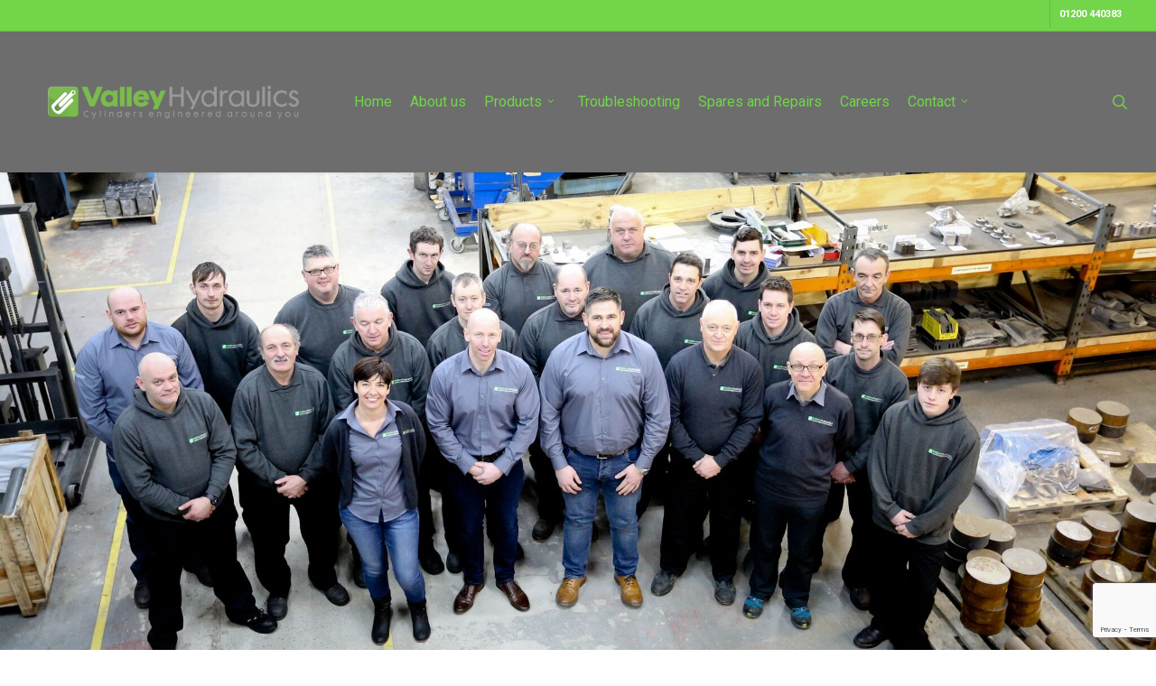

--- FILE ---
content_type: text/html; charset=utf-8
request_url: https://www.google.com/recaptcha/api2/anchor?ar=1&k=6LefqOIjAAAAACGp6FNvaGtKoxIUM2MLd2n4trbg&co=aHR0cHM6Ly92YWxsZXloeWRyYXVsaWNzLmNvLnVrOjQ0Mw..&hl=en&v=9TiwnJFHeuIw_s0wSd3fiKfN&size=invisible&anchor-ms=20000&execute-ms=30000&cb=7pyybvhw7szd
body_size: 48050
content:
<!DOCTYPE HTML><html dir="ltr" lang="en"><head><meta http-equiv="Content-Type" content="text/html; charset=UTF-8">
<meta http-equiv="X-UA-Compatible" content="IE=edge">
<title>reCAPTCHA</title>
<style type="text/css">
/* cyrillic-ext */
@font-face {
  font-family: 'Roboto';
  font-style: normal;
  font-weight: 400;
  font-stretch: 100%;
  src: url(//fonts.gstatic.com/s/roboto/v48/KFO7CnqEu92Fr1ME7kSn66aGLdTylUAMa3GUBHMdazTgWw.woff2) format('woff2');
  unicode-range: U+0460-052F, U+1C80-1C8A, U+20B4, U+2DE0-2DFF, U+A640-A69F, U+FE2E-FE2F;
}
/* cyrillic */
@font-face {
  font-family: 'Roboto';
  font-style: normal;
  font-weight: 400;
  font-stretch: 100%;
  src: url(//fonts.gstatic.com/s/roboto/v48/KFO7CnqEu92Fr1ME7kSn66aGLdTylUAMa3iUBHMdazTgWw.woff2) format('woff2');
  unicode-range: U+0301, U+0400-045F, U+0490-0491, U+04B0-04B1, U+2116;
}
/* greek-ext */
@font-face {
  font-family: 'Roboto';
  font-style: normal;
  font-weight: 400;
  font-stretch: 100%;
  src: url(//fonts.gstatic.com/s/roboto/v48/KFO7CnqEu92Fr1ME7kSn66aGLdTylUAMa3CUBHMdazTgWw.woff2) format('woff2');
  unicode-range: U+1F00-1FFF;
}
/* greek */
@font-face {
  font-family: 'Roboto';
  font-style: normal;
  font-weight: 400;
  font-stretch: 100%;
  src: url(//fonts.gstatic.com/s/roboto/v48/KFO7CnqEu92Fr1ME7kSn66aGLdTylUAMa3-UBHMdazTgWw.woff2) format('woff2');
  unicode-range: U+0370-0377, U+037A-037F, U+0384-038A, U+038C, U+038E-03A1, U+03A3-03FF;
}
/* math */
@font-face {
  font-family: 'Roboto';
  font-style: normal;
  font-weight: 400;
  font-stretch: 100%;
  src: url(//fonts.gstatic.com/s/roboto/v48/KFO7CnqEu92Fr1ME7kSn66aGLdTylUAMawCUBHMdazTgWw.woff2) format('woff2');
  unicode-range: U+0302-0303, U+0305, U+0307-0308, U+0310, U+0312, U+0315, U+031A, U+0326-0327, U+032C, U+032F-0330, U+0332-0333, U+0338, U+033A, U+0346, U+034D, U+0391-03A1, U+03A3-03A9, U+03B1-03C9, U+03D1, U+03D5-03D6, U+03F0-03F1, U+03F4-03F5, U+2016-2017, U+2034-2038, U+203C, U+2040, U+2043, U+2047, U+2050, U+2057, U+205F, U+2070-2071, U+2074-208E, U+2090-209C, U+20D0-20DC, U+20E1, U+20E5-20EF, U+2100-2112, U+2114-2115, U+2117-2121, U+2123-214F, U+2190, U+2192, U+2194-21AE, U+21B0-21E5, U+21F1-21F2, U+21F4-2211, U+2213-2214, U+2216-22FF, U+2308-230B, U+2310, U+2319, U+231C-2321, U+2336-237A, U+237C, U+2395, U+239B-23B7, U+23D0, U+23DC-23E1, U+2474-2475, U+25AF, U+25B3, U+25B7, U+25BD, U+25C1, U+25CA, U+25CC, U+25FB, U+266D-266F, U+27C0-27FF, U+2900-2AFF, U+2B0E-2B11, U+2B30-2B4C, U+2BFE, U+3030, U+FF5B, U+FF5D, U+1D400-1D7FF, U+1EE00-1EEFF;
}
/* symbols */
@font-face {
  font-family: 'Roboto';
  font-style: normal;
  font-weight: 400;
  font-stretch: 100%;
  src: url(//fonts.gstatic.com/s/roboto/v48/KFO7CnqEu92Fr1ME7kSn66aGLdTylUAMaxKUBHMdazTgWw.woff2) format('woff2');
  unicode-range: U+0001-000C, U+000E-001F, U+007F-009F, U+20DD-20E0, U+20E2-20E4, U+2150-218F, U+2190, U+2192, U+2194-2199, U+21AF, U+21E6-21F0, U+21F3, U+2218-2219, U+2299, U+22C4-22C6, U+2300-243F, U+2440-244A, U+2460-24FF, U+25A0-27BF, U+2800-28FF, U+2921-2922, U+2981, U+29BF, U+29EB, U+2B00-2BFF, U+4DC0-4DFF, U+FFF9-FFFB, U+10140-1018E, U+10190-1019C, U+101A0, U+101D0-101FD, U+102E0-102FB, U+10E60-10E7E, U+1D2C0-1D2D3, U+1D2E0-1D37F, U+1F000-1F0FF, U+1F100-1F1AD, U+1F1E6-1F1FF, U+1F30D-1F30F, U+1F315, U+1F31C, U+1F31E, U+1F320-1F32C, U+1F336, U+1F378, U+1F37D, U+1F382, U+1F393-1F39F, U+1F3A7-1F3A8, U+1F3AC-1F3AF, U+1F3C2, U+1F3C4-1F3C6, U+1F3CA-1F3CE, U+1F3D4-1F3E0, U+1F3ED, U+1F3F1-1F3F3, U+1F3F5-1F3F7, U+1F408, U+1F415, U+1F41F, U+1F426, U+1F43F, U+1F441-1F442, U+1F444, U+1F446-1F449, U+1F44C-1F44E, U+1F453, U+1F46A, U+1F47D, U+1F4A3, U+1F4B0, U+1F4B3, U+1F4B9, U+1F4BB, U+1F4BF, U+1F4C8-1F4CB, U+1F4D6, U+1F4DA, U+1F4DF, U+1F4E3-1F4E6, U+1F4EA-1F4ED, U+1F4F7, U+1F4F9-1F4FB, U+1F4FD-1F4FE, U+1F503, U+1F507-1F50B, U+1F50D, U+1F512-1F513, U+1F53E-1F54A, U+1F54F-1F5FA, U+1F610, U+1F650-1F67F, U+1F687, U+1F68D, U+1F691, U+1F694, U+1F698, U+1F6AD, U+1F6B2, U+1F6B9-1F6BA, U+1F6BC, U+1F6C6-1F6CF, U+1F6D3-1F6D7, U+1F6E0-1F6EA, U+1F6F0-1F6F3, U+1F6F7-1F6FC, U+1F700-1F7FF, U+1F800-1F80B, U+1F810-1F847, U+1F850-1F859, U+1F860-1F887, U+1F890-1F8AD, U+1F8B0-1F8BB, U+1F8C0-1F8C1, U+1F900-1F90B, U+1F93B, U+1F946, U+1F984, U+1F996, U+1F9E9, U+1FA00-1FA6F, U+1FA70-1FA7C, U+1FA80-1FA89, U+1FA8F-1FAC6, U+1FACE-1FADC, U+1FADF-1FAE9, U+1FAF0-1FAF8, U+1FB00-1FBFF;
}
/* vietnamese */
@font-face {
  font-family: 'Roboto';
  font-style: normal;
  font-weight: 400;
  font-stretch: 100%;
  src: url(//fonts.gstatic.com/s/roboto/v48/KFO7CnqEu92Fr1ME7kSn66aGLdTylUAMa3OUBHMdazTgWw.woff2) format('woff2');
  unicode-range: U+0102-0103, U+0110-0111, U+0128-0129, U+0168-0169, U+01A0-01A1, U+01AF-01B0, U+0300-0301, U+0303-0304, U+0308-0309, U+0323, U+0329, U+1EA0-1EF9, U+20AB;
}
/* latin-ext */
@font-face {
  font-family: 'Roboto';
  font-style: normal;
  font-weight: 400;
  font-stretch: 100%;
  src: url(//fonts.gstatic.com/s/roboto/v48/KFO7CnqEu92Fr1ME7kSn66aGLdTylUAMa3KUBHMdazTgWw.woff2) format('woff2');
  unicode-range: U+0100-02BA, U+02BD-02C5, U+02C7-02CC, U+02CE-02D7, U+02DD-02FF, U+0304, U+0308, U+0329, U+1D00-1DBF, U+1E00-1E9F, U+1EF2-1EFF, U+2020, U+20A0-20AB, U+20AD-20C0, U+2113, U+2C60-2C7F, U+A720-A7FF;
}
/* latin */
@font-face {
  font-family: 'Roboto';
  font-style: normal;
  font-weight: 400;
  font-stretch: 100%;
  src: url(//fonts.gstatic.com/s/roboto/v48/KFO7CnqEu92Fr1ME7kSn66aGLdTylUAMa3yUBHMdazQ.woff2) format('woff2');
  unicode-range: U+0000-00FF, U+0131, U+0152-0153, U+02BB-02BC, U+02C6, U+02DA, U+02DC, U+0304, U+0308, U+0329, U+2000-206F, U+20AC, U+2122, U+2191, U+2193, U+2212, U+2215, U+FEFF, U+FFFD;
}
/* cyrillic-ext */
@font-face {
  font-family: 'Roboto';
  font-style: normal;
  font-weight: 500;
  font-stretch: 100%;
  src: url(//fonts.gstatic.com/s/roboto/v48/KFO7CnqEu92Fr1ME7kSn66aGLdTylUAMa3GUBHMdazTgWw.woff2) format('woff2');
  unicode-range: U+0460-052F, U+1C80-1C8A, U+20B4, U+2DE0-2DFF, U+A640-A69F, U+FE2E-FE2F;
}
/* cyrillic */
@font-face {
  font-family: 'Roboto';
  font-style: normal;
  font-weight: 500;
  font-stretch: 100%;
  src: url(//fonts.gstatic.com/s/roboto/v48/KFO7CnqEu92Fr1ME7kSn66aGLdTylUAMa3iUBHMdazTgWw.woff2) format('woff2');
  unicode-range: U+0301, U+0400-045F, U+0490-0491, U+04B0-04B1, U+2116;
}
/* greek-ext */
@font-face {
  font-family: 'Roboto';
  font-style: normal;
  font-weight: 500;
  font-stretch: 100%;
  src: url(//fonts.gstatic.com/s/roboto/v48/KFO7CnqEu92Fr1ME7kSn66aGLdTylUAMa3CUBHMdazTgWw.woff2) format('woff2');
  unicode-range: U+1F00-1FFF;
}
/* greek */
@font-face {
  font-family: 'Roboto';
  font-style: normal;
  font-weight: 500;
  font-stretch: 100%;
  src: url(//fonts.gstatic.com/s/roboto/v48/KFO7CnqEu92Fr1ME7kSn66aGLdTylUAMa3-UBHMdazTgWw.woff2) format('woff2');
  unicode-range: U+0370-0377, U+037A-037F, U+0384-038A, U+038C, U+038E-03A1, U+03A3-03FF;
}
/* math */
@font-face {
  font-family: 'Roboto';
  font-style: normal;
  font-weight: 500;
  font-stretch: 100%;
  src: url(//fonts.gstatic.com/s/roboto/v48/KFO7CnqEu92Fr1ME7kSn66aGLdTylUAMawCUBHMdazTgWw.woff2) format('woff2');
  unicode-range: U+0302-0303, U+0305, U+0307-0308, U+0310, U+0312, U+0315, U+031A, U+0326-0327, U+032C, U+032F-0330, U+0332-0333, U+0338, U+033A, U+0346, U+034D, U+0391-03A1, U+03A3-03A9, U+03B1-03C9, U+03D1, U+03D5-03D6, U+03F0-03F1, U+03F4-03F5, U+2016-2017, U+2034-2038, U+203C, U+2040, U+2043, U+2047, U+2050, U+2057, U+205F, U+2070-2071, U+2074-208E, U+2090-209C, U+20D0-20DC, U+20E1, U+20E5-20EF, U+2100-2112, U+2114-2115, U+2117-2121, U+2123-214F, U+2190, U+2192, U+2194-21AE, U+21B0-21E5, U+21F1-21F2, U+21F4-2211, U+2213-2214, U+2216-22FF, U+2308-230B, U+2310, U+2319, U+231C-2321, U+2336-237A, U+237C, U+2395, U+239B-23B7, U+23D0, U+23DC-23E1, U+2474-2475, U+25AF, U+25B3, U+25B7, U+25BD, U+25C1, U+25CA, U+25CC, U+25FB, U+266D-266F, U+27C0-27FF, U+2900-2AFF, U+2B0E-2B11, U+2B30-2B4C, U+2BFE, U+3030, U+FF5B, U+FF5D, U+1D400-1D7FF, U+1EE00-1EEFF;
}
/* symbols */
@font-face {
  font-family: 'Roboto';
  font-style: normal;
  font-weight: 500;
  font-stretch: 100%;
  src: url(//fonts.gstatic.com/s/roboto/v48/KFO7CnqEu92Fr1ME7kSn66aGLdTylUAMaxKUBHMdazTgWw.woff2) format('woff2');
  unicode-range: U+0001-000C, U+000E-001F, U+007F-009F, U+20DD-20E0, U+20E2-20E4, U+2150-218F, U+2190, U+2192, U+2194-2199, U+21AF, U+21E6-21F0, U+21F3, U+2218-2219, U+2299, U+22C4-22C6, U+2300-243F, U+2440-244A, U+2460-24FF, U+25A0-27BF, U+2800-28FF, U+2921-2922, U+2981, U+29BF, U+29EB, U+2B00-2BFF, U+4DC0-4DFF, U+FFF9-FFFB, U+10140-1018E, U+10190-1019C, U+101A0, U+101D0-101FD, U+102E0-102FB, U+10E60-10E7E, U+1D2C0-1D2D3, U+1D2E0-1D37F, U+1F000-1F0FF, U+1F100-1F1AD, U+1F1E6-1F1FF, U+1F30D-1F30F, U+1F315, U+1F31C, U+1F31E, U+1F320-1F32C, U+1F336, U+1F378, U+1F37D, U+1F382, U+1F393-1F39F, U+1F3A7-1F3A8, U+1F3AC-1F3AF, U+1F3C2, U+1F3C4-1F3C6, U+1F3CA-1F3CE, U+1F3D4-1F3E0, U+1F3ED, U+1F3F1-1F3F3, U+1F3F5-1F3F7, U+1F408, U+1F415, U+1F41F, U+1F426, U+1F43F, U+1F441-1F442, U+1F444, U+1F446-1F449, U+1F44C-1F44E, U+1F453, U+1F46A, U+1F47D, U+1F4A3, U+1F4B0, U+1F4B3, U+1F4B9, U+1F4BB, U+1F4BF, U+1F4C8-1F4CB, U+1F4D6, U+1F4DA, U+1F4DF, U+1F4E3-1F4E6, U+1F4EA-1F4ED, U+1F4F7, U+1F4F9-1F4FB, U+1F4FD-1F4FE, U+1F503, U+1F507-1F50B, U+1F50D, U+1F512-1F513, U+1F53E-1F54A, U+1F54F-1F5FA, U+1F610, U+1F650-1F67F, U+1F687, U+1F68D, U+1F691, U+1F694, U+1F698, U+1F6AD, U+1F6B2, U+1F6B9-1F6BA, U+1F6BC, U+1F6C6-1F6CF, U+1F6D3-1F6D7, U+1F6E0-1F6EA, U+1F6F0-1F6F3, U+1F6F7-1F6FC, U+1F700-1F7FF, U+1F800-1F80B, U+1F810-1F847, U+1F850-1F859, U+1F860-1F887, U+1F890-1F8AD, U+1F8B0-1F8BB, U+1F8C0-1F8C1, U+1F900-1F90B, U+1F93B, U+1F946, U+1F984, U+1F996, U+1F9E9, U+1FA00-1FA6F, U+1FA70-1FA7C, U+1FA80-1FA89, U+1FA8F-1FAC6, U+1FACE-1FADC, U+1FADF-1FAE9, U+1FAF0-1FAF8, U+1FB00-1FBFF;
}
/* vietnamese */
@font-face {
  font-family: 'Roboto';
  font-style: normal;
  font-weight: 500;
  font-stretch: 100%;
  src: url(//fonts.gstatic.com/s/roboto/v48/KFO7CnqEu92Fr1ME7kSn66aGLdTylUAMa3OUBHMdazTgWw.woff2) format('woff2');
  unicode-range: U+0102-0103, U+0110-0111, U+0128-0129, U+0168-0169, U+01A0-01A1, U+01AF-01B0, U+0300-0301, U+0303-0304, U+0308-0309, U+0323, U+0329, U+1EA0-1EF9, U+20AB;
}
/* latin-ext */
@font-face {
  font-family: 'Roboto';
  font-style: normal;
  font-weight: 500;
  font-stretch: 100%;
  src: url(//fonts.gstatic.com/s/roboto/v48/KFO7CnqEu92Fr1ME7kSn66aGLdTylUAMa3KUBHMdazTgWw.woff2) format('woff2');
  unicode-range: U+0100-02BA, U+02BD-02C5, U+02C7-02CC, U+02CE-02D7, U+02DD-02FF, U+0304, U+0308, U+0329, U+1D00-1DBF, U+1E00-1E9F, U+1EF2-1EFF, U+2020, U+20A0-20AB, U+20AD-20C0, U+2113, U+2C60-2C7F, U+A720-A7FF;
}
/* latin */
@font-face {
  font-family: 'Roboto';
  font-style: normal;
  font-weight: 500;
  font-stretch: 100%;
  src: url(//fonts.gstatic.com/s/roboto/v48/KFO7CnqEu92Fr1ME7kSn66aGLdTylUAMa3yUBHMdazQ.woff2) format('woff2');
  unicode-range: U+0000-00FF, U+0131, U+0152-0153, U+02BB-02BC, U+02C6, U+02DA, U+02DC, U+0304, U+0308, U+0329, U+2000-206F, U+20AC, U+2122, U+2191, U+2193, U+2212, U+2215, U+FEFF, U+FFFD;
}
/* cyrillic-ext */
@font-face {
  font-family: 'Roboto';
  font-style: normal;
  font-weight: 900;
  font-stretch: 100%;
  src: url(//fonts.gstatic.com/s/roboto/v48/KFO7CnqEu92Fr1ME7kSn66aGLdTylUAMa3GUBHMdazTgWw.woff2) format('woff2');
  unicode-range: U+0460-052F, U+1C80-1C8A, U+20B4, U+2DE0-2DFF, U+A640-A69F, U+FE2E-FE2F;
}
/* cyrillic */
@font-face {
  font-family: 'Roboto';
  font-style: normal;
  font-weight: 900;
  font-stretch: 100%;
  src: url(//fonts.gstatic.com/s/roboto/v48/KFO7CnqEu92Fr1ME7kSn66aGLdTylUAMa3iUBHMdazTgWw.woff2) format('woff2');
  unicode-range: U+0301, U+0400-045F, U+0490-0491, U+04B0-04B1, U+2116;
}
/* greek-ext */
@font-face {
  font-family: 'Roboto';
  font-style: normal;
  font-weight: 900;
  font-stretch: 100%;
  src: url(//fonts.gstatic.com/s/roboto/v48/KFO7CnqEu92Fr1ME7kSn66aGLdTylUAMa3CUBHMdazTgWw.woff2) format('woff2');
  unicode-range: U+1F00-1FFF;
}
/* greek */
@font-face {
  font-family: 'Roboto';
  font-style: normal;
  font-weight: 900;
  font-stretch: 100%;
  src: url(//fonts.gstatic.com/s/roboto/v48/KFO7CnqEu92Fr1ME7kSn66aGLdTylUAMa3-UBHMdazTgWw.woff2) format('woff2');
  unicode-range: U+0370-0377, U+037A-037F, U+0384-038A, U+038C, U+038E-03A1, U+03A3-03FF;
}
/* math */
@font-face {
  font-family: 'Roboto';
  font-style: normal;
  font-weight: 900;
  font-stretch: 100%;
  src: url(//fonts.gstatic.com/s/roboto/v48/KFO7CnqEu92Fr1ME7kSn66aGLdTylUAMawCUBHMdazTgWw.woff2) format('woff2');
  unicode-range: U+0302-0303, U+0305, U+0307-0308, U+0310, U+0312, U+0315, U+031A, U+0326-0327, U+032C, U+032F-0330, U+0332-0333, U+0338, U+033A, U+0346, U+034D, U+0391-03A1, U+03A3-03A9, U+03B1-03C9, U+03D1, U+03D5-03D6, U+03F0-03F1, U+03F4-03F5, U+2016-2017, U+2034-2038, U+203C, U+2040, U+2043, U+2047, U+2050, U+2057, U+205F, U+2070-2071, U+2074-208E, U+2090-209C, U+20D0-20DC, U+20E1, U+20E5-20EF, U+2100-2112, U+2114-2115, U+2117-2121, U+2123-214F, U+2190, U+2192, U+2194-21AE, U+21B0-21E5, U+21F1-21F2, U+21F4-2211, U+2213-2214, U+2216-22FF, U+2308-230B, U+2310, U+2319, U+231C-2321, U+2336-237A, U+237C, U+2395, U+239B-23B7, U+23D0, U+23DC-23E1, U+2474-2475, U+25AF, U+25B3, U+25B7, U+25BD, U+25C1, U+25CA, U+25CC, U+25FB, U+266D-266F, U+27C0-27FF, U+2900-2AFF, U+2B0E-2B11, U+2B30-2B4C, U+2BFE, U+3030, U+FF5B, U+FF5D, U+1D400-1D7FF, U+1EE00-1EEFF;
}
/* symbols */
@font-face {
  font-family: 'Roboto';
  font-style: normal;
  font-weight: 900;
  font-stretch: 100%;
  src: url(//fonts.gstatic.com/s/roboto/v48/KFO7CnqEu92Fr1ME7kSn66aGLdTylUAMaxKUBHMdazTgWw.woff2) format('woff2');
  unicode-range: U+0001-000C, U+000E-001F, U+007F-009F, U+20DD-20E0, U+20E2-20E4, U+2150-218F, U+2190, U+2192, U+2194-2199, U+21AF, U+21E6-21F0, U+21F3, U+2218-2219, U+2299, U+22C4-22C6, U+2300-243F, U+2440-244A, U+2460-24FF, U+25A0-27BF, U+2800-28FF, U+2921-2922, U+2981, U+29BF, U+29EB, U+2B00-2BFF, U+4DC0-4DFF, U+FFF9-FFFB, U+10140-1018E, U+10190-1019C, U+101A0, U+101D0-101FD, U+102E0-102FB, U+10E60-10E7E, U+1D2C0-1D2D3, U+1D2E0-1D37F, U+1F000-1F0FF, U+1F100-1F1AD, U+1F1E6-1F1FF, U+1F30D-1F30F, U+1F315, U+1F31C, U+1F31E, U+1F320-1F32C, U+1F336, U+1F378, U+1F37D, U+1F382, U+1F393-1F39F, U+1F3A7-1F3A8, U+1F3AC-1F3AF, U+1F3C2, U+1F3C4-1F3C6, U+1F3CA-1F3CE, U+1F3D4-1F3E0, U+1F3ED, U+1F3F1-1F3F3, U+1F3F5-1F3F7, U+1F408, U+1F415, U+1F41F, U+1F426, U+1F43F, U+1F441-1F442, U+1F444, U+1F446-1F449, U+1F44C-1F44E, U+1F453, U+1F46A, U+1F47D, U+1F4A3, U+1F4B0, U+1F4B3, U+1F4B9, U+1F4BB, U+1F4BF, U+1F4C8-1F4CB, U+1F4D6, U+1F4DA, U+1F4DF, U+1F4E3-1F4E6, U+1F4EA-1F4ED, U+1F4F7, U+1F4F9-1F4FB, U+1F4FD-1F4FE, U+1F503, U+1F507-1F50B, U+1F50D, U+1F512-1F513, U+1F53E-1F54A, U+1F54F-1F5FA, U+1F610, U+1F650-1F67F, U+1F687, U+1F68D, U+1F691, U+1F694, U+1F698, U+1F6AD, U+1F6B2, U+1F6B9-1F6BA, U+1F6BC, U+1F6C6-1F6CF, U+1F6D3-1F6D7, U+1F6E0-1F6EA, U+1F6F0-1F6F3, U+1F6F7-1F6FC, U+1F700-1F7FF, U+1F800-1F80B, U+1F810-1F847, U+1F850-1F859, U+1F860-1F887, U+1F890-1F8AD, U+1F8B0-1F8BB, U+1F8C0-1F8C1, U+1F900-1F90B, U+1F93B, U+1F946, U+1F984, U+1F996, U+1F9E9, U+1FA00-1FA6F, U+1FA70-1FA7C, U+1FA80-1FA89, U+1FA8F-1FAC6, U+1FACE-1FADC, U+1FADF-1FAE9, U+1FAF0-1FAF8, U+1FB00-1FBFF;
}
/* vietnamese */
@font-face {
  font-family: 'Roboto';
  font-style: normal;
  font-weight: 900;
  font-stretch: 100%;
  src: url(//fonts.gstatic.com/s/roboto/v48/KFO7CnqEu92Fr1ME7kSn66aGLdTylUAMa3OUBHMdazTgWw.woff2) format('woff2');
  unicode-range: U+0102-0103, U+0110-0111, U+0128-0129, U+0168-0169, U+01A0-01A1, U+01AF-01B0, U+0300-0301, U+0303-0304, U+0308-0309, U+0323, U+0329, U+1EA0-1EF9, U+20AB;
}
/* latin-ext */
@font-face {
  font-family: 'Roboto';
  font-style: normal;
  font-weight: 900;
  font-stretch: 100%;
  src: url(//fonts.gstatic.com/s/roboto/v48/KFO7CnqEu92Fr1ME7kSn66aGLdTylUAMa3KUBHMdazTgWw.woff2) format('woff2');
  unicode-range: U+0100-02BA, U+02BD-02C5, U+02C7-02CC, U+02CE-02D7, U+02DD-02FF, U+0304, U+0308, U+0329, U+1D00-1DBF, U+1E00-1E9F, U+1EF2-1EFF, U+2020, U+20A0-20AB, U+20AD-20C0, U+2113, U+2C60-2C7F, U+A720-A7FF;
}
/* latin */
@font-face {
  font-family: 'Roboto';
  font-style: normal;
  font-weight: 900;
  font-stretch: 100%;
  src: url(//fonts.gstatic.com/s/roboto/v48/KFO7CnqEu92Fr1ME7kSn66aGLdTylUAMa3yUBHMdazQ.woff2) format('woff2');
  unicode-range: U+0000-00FF, U+0131, U+0152-0153, U+02BB-02BC, U+02C6, U+02DA, U+02DC, U+0304, U+0308, U+0329, U+2000-206F, U+20AC, U+2122, U+2191, U+2193, U+2212, U+2215, U+FEFF, U+FFFD;
}

</style>
<link rel="stylesheet" type="text/css" href="https://www.gstatic.com/recaptcha/releases/9TiwnJFHeuIw_s0wSd3fiKfN/styles__ltr.css">
<script nonce="x6f_2-71qHDyIYUmyHmXBw" type="text/javascript">window['__recaptcha_api'] = 'https://www.google.com/recaptcha/api2/';</script>
<script type="text/javascript" src="https://www.gstatic.com/recaptcha/releases/9TiwnJFHeuIw_s0wSd3fiKfN/recaptcha__en.js" nonce="x6f_2-71qHDyIYUmyHmXBw">
      
    </script></head>
<body><div id="rc-anchor-alert" class="rc-anchor-alert"></div>
<input type="hidden" id="recaptcha-token" value="[base64]">
<script type="text/javascript" nonce="x6f_2-71qHDyIYUmyHmXBw">
      recaptcha.anchor.Main.init("[\x22ainput\x22,[\x22bgdata\x22,\x22\x22,\[base64]/[base64]/UltIKytdPWE6KGE8MjA0OD9SW0grK109YT4+NnwxOTI6KChhJjY0NTEyKT09NTUyOTYmJnErMTxoLmxlbmd0aCYmKGguY2hhckNvZGVBdChxKzEpJjY0NTEyKT09NTYzMjA/[base64]/MjU1OlI/[base64]/[base64]/[base64]/[base64]/[base64]/[base64]/[base64]/[base64]/[base64]/[base64]\x22,\[base64]\x22,\x22wr82dcK5XQ/[base64]/[base64]/Dqm/Di8OjwpU7esKtVMKrw4F6F8KkMcO9w6/CgnnCkcO9w44BfMOlRh0uKsOWw6fCp8Ovw5jCp0NYw5dlwo3Cj14AKDxYw7PCgizDvnsNZAUEKhlMw6jDjRZBJRJaTMKmw7gsw6jCm8OKTcOawpVYNMKAAMKQfH5gw7HDrwDDnsK/wpbCs03Dvl/DlAoLaBwtewA5R8KuwrZSwpFGIwIfw6TCrTVrw63CiUdTwpAPGWLClUYsw63Cl8Kqw4t4D3fCp1/Ds8KNJMKDwrDDjEU/IMK2wo7DrMK1I0o1wo3CoMOaTcOVwo7DrA7DkF0ARsK4wrXDnsOFYMKWwqNFw4UcLE/CtsKkBQx8KiHCt0TDnsKrw77CmcOtw6/CicOwZMKkwrvDphTDvTTDm2ITwoDDscKtfsKREcKeEUMdwrMEwpA6eAfDuAl4w7zCoDfCl3hcwobDjSTDnUZUw63DsmUOw5ABw67DrDXCsiQ/w5DCsnpjGkptcWPDsiErGMOOTFXChcOwW8Ocwrt+DcK9woXCjsOAw6TCoxXCnngUPCIaI00/w6jDkStbWAfCkWhUwqXCuMOiw6ZXKcO/[base64]/CpyTDpsOdYS7DqX7DsMKgwr/DgwjDkkvCj8Omwr9KPR7CqmMOwrMdw5pSw6BvFcO7DgV5w5HCocK+w4jCmxrCoD7Co2nCr2jCkwt/csOjK3VKC8KmwqbDowM1w7fClA3DiMKFAsO/METDocKAw5TCjxPDoSAMw7nCuSFSaGdDwp1mJMOpR8K3w43CpEzCqEbCkMKjcMKSGzhgTE0qwr/DiMKVw4DCiG9lHCnDuxYCPMKZSiNeVyLDo37DpBsKwo0Qwq8OXMOqwoExwpQ0woVWQMOxTUMYMDTClUzChyQ1fA4AQhzDvMKHw64Dw7jDv8O4w6NGwrfCmMK8GjpVwqHClyHCrVdGUsOxTMKJwqzCj8OKwprChsOLZWTDmMORSl/[base64]/CscOhfMOvw5pPNsKXwp5CIyLCvSPCtG/CgWbCu8OJbRbCuMOuB8KZw70GVcKgLD3CuMKWOg8dRsKEGTJqw4ZKf8KDYwnCiMOuwqTCtDZHfsK5dzszwoQVw5nCt8O0IcKOZcO/[base64]/woVXwr5sGWxJwpTCn8KPF8OsaXjDsWcWwq/[base64]/CvDhZI8OCwqFiwojCg0wowrjDiHDCisOKw4vDgcKUw5jCmMKUw5dRRsK0eTrCmcOMA8KXaMKDwqUewp/DtVgbwoDDhVt+wpDDil5xUAvCi0HCl8Kcw7/Ds8Olw4hTMgpew7bCucKZT8K9w6NuwrTCm8OGw7/CrcKNNcO/w67Ci18Cw5YefRY/w6BxXMOVRSFlw7w1w7/[base64]/CvMKKw5/[base64]/w7/[base64]/Dl8OZSMO3wp8ow7XCrzoaw6UiacKgwqrCksOhTMOFTH/[base64]/wrV9VsKAXWVrw4bCn8ObwrHCoQVMdj7CsABaecKlTlLDjGrDo17Du8Ovc8KcwozCi8KKRsOwbU/[base64]/ST/Di8KWfW3Ci8K5K8Oew4peGgXCqjByahrDimpNw49Aw4TDkWAowpcDHsO1DXUyJ8KUw7oLwotBCR9lLsOKw7lvaMKyfsKPVMKmSCbCg8O/w4Faw67DjMOxw5HDssO4YCTDnMOzBsOUIMOQJVvChyXDlMOAwoDClsOfw7hKwpjDlsOlw7rCosOZVFd4N8KKw5xow4/CjyFKfF7CrkYRQMK9w4DCssOpwo8xcMKbZcOEUMOHwrvCqw4SB8Okw6fDin/[base64]/[base64]/CnsO9UsOfw4svwqLDhMOswpdKw58+wqzCswswbhjDkcKBWMKrw55aFsOZScKpTjfDm8OMHVw5wqPCvMKsYMKFPn/[base64]/Ck1AaRcOrw7rCoT1RUmjCqsKQfDcMWiXCh30UwoF5w5QoXnNCw7wNfcObb8KDBzU6IB9JwojDnsKoSk/Coj8VQRvComVRXsKhCsK6w4FqRVFew4Aawp7CjBHCtMO9wohbdXvDqMKfT3zCqR09w4dUHDt2JA9zwonDtcO7w5fCisKOw6TDo1fCsENLB8OcwrByV8K/O0XCl0lYwq/[base64]/[base64]/QsKkHcKVw43DqcOYw751wqrCginCq8Kfw5bDk2jCvcOWcMK8K8OvbTTCj8KBdsKRYUd+wpZrw7bDsFLDmcOYw4FCwpJMWm9aw4TDo8Kyw4vDjMOxw5vDvsKrw7N/wqR9OcKSZMKVw7TClMKXw53DkMKEwqUmw5LDrQlYQG8LB8K1w4onw6jDr0HDqCPCuMOvwqrCsknClMOXwrgLw4zDpE3Ctw4zw7UJLsO/f8KDZk7DpMK9wr9MK8KNdDY+dcKQw4piw5PCjlnDrMOgwq83K007w4QBS0pmw4BNOMOWP27Dp8KDV27CpsK4PsKdGCPCmi/[base64]/YmNPw7nCu2dUesOswpQmwr/Diw0Pw6vCrjRQR8KQW8OVScOYMsOxURzDsjFJw7vCoxrDu3ZOY8KxwogswrTDrMKMQsOwOSHDlMOqYcKjS8Kgw6rDgMKXGCh1SMOxw6jCnXDCknwTwpc2SsK9w53CtcOgGzwgXMOzw53DnWo5d8Kpw7XCh13DgMOqw4paTHpFwqXDjH/CrsOVwqAmwoTDiMKBwpfDkhtTf2/[base64]/[base64]/UcOmw60bMsOsJhTCuk/DvsO7woINXULCoi3DqsKAe8OCfsOSK8OLwrl2K8KrMhA5TijDrW/DrcKMw7RjT2bCnQhpfH5GTBAfZ8O7wqXCqsKpdcOoTFJpEUHCssOqasOoCsK0wrkGQcO9wql8EMKrwpo4OA4PLlQ9dWZkT8O/[base64]/DpMO2FFXDiHgZPsObwrDCucKHDzx4wrVmwpZxHiURH8OtwpPDosOcwqrDrXXDksOrw65uZQXCusKaOcKZwrrCtjYywqvCicOtwoMaBcOzwqZEc8KDPQLCpsOgAxfDgFbCtifDkzvDqcOOw4UDwrvDiFJ2MwFQw6/DhEfCjhQnYUAfBMOwecKAVF7DqMOpB28zXTHDgUHDjcO7w68lwovCjcKGwrQfw7ASw6XCiQrDvsKpZWHCqnXCnFIWw43DrsKew65tRsKlw7fCv1p4w5/Cl8KQwoMnw4fCqUNFMsOPSwTDv8KWNsO7w6AgwoAdPGHCpcKqEz/CoU9bwqksY8OBwqXDsQHChsKjwrx2w5PDtQQYwrQLw5HDiTrDrl3CtsKvw4DCqw/Dq8Kxw4PChcOcwp09w4HCsQpDe1RJwoFmc8KjbsKXMcOKwqM/C3LClV/DilDCrsKtFBzDsMOlwozCgRs0w5vCssOSNCPCuFJoR8OTYF7ChBUzHQUECcOpIR9nT0vDhxTDmkfDpMKUw4DDtsO4RcO5N2jDisKqZEh2F8KYw4kqCxvDqiVzAsKmwqXCvsOjY8OmwobCh1TDgcOAw5o5wrLDoRfDrcO2w6tDwqlQwrDDhMKrBcK3w4Bhwo/DsE7DrDpIw6LDnw/CmBbDo8OnIsOfQMOQOktKwqZKwoQkwrLDnCRCdypjwqt3AMKrJUYqwr/[base64]/Ch8O5W3UIeywBw7wEwoEvwpfDmG7DssKgw5dyIMK1wqHCvmXCnz3Dj8KMYDbDuxRrHgLDvcKSXzB8TC3DhMO3UzpeT8ODw5hIJcOEw63Cly/DlVMjw4JyJl9Zw4kBen7Dr3rCmiPDo8OFwrfDhh0qK3TChFIXw4bCuMKyfkR+OlPDgj9Uf8KQwo3DmELChFrDksO1w6/CpCDDi0DCm8OpwpnDhsK1TMOfwrp1ITUTU3fCq3/Cum1Ew4rDpMOVXQ04D8OewozCtlvDrnBtwrPDhVt9ccKEDHfChiDCjMKxcsO9NTXCnsO4LMOZYsKhw5bDoX0/[base64]/CjcKyw6nDqcKDbcOVw5HDoXphPMKzwprDocK/A8KKw4nCocOcQsKFwqdpwqFybAZEVcOzR8OswqtLwqBnwq5KHzBXB2PDmxXDnsKlwpEow6oDwpjDg0lePkXCjFwqJ8O5MUJMdMKGOcOOwonCs8O0w7fDuV4qVMO9wonDsMKpSQ/CviIywq/CpMOlEcKIMn4Uw5LDowE/[base64]/w6l0wrjDosO4GXBVMcKKaATCiEPDscKPPWFQCWXDmMKBDSdfJhY0w7ssw5nDlgrDgMOEHsKkZ1LDusOINTTDksKnAQcowonCv0XDq8OQw4/DgMKJwpM7w7LDucOPUinDpHzCjUk7wocwwr7CngpPw47CpCLClBxjw5/[base64]/CisKgKTrDqijDhcO4w6YKwrvDvcK8woJJw58wLE7DqFvDjkfClMO+AcKCw5kBCA/Dh8OnwqZuIRbDhsKRw6TDmSzDg8O7w53ChsOzTn5TfMOFCijClcOJw74DEsKUw5RXwp0kw6fCksOhLGfDssKxUC81b8OZw6xRShd0DX/Dkl3DkV5awohwwrd0JFoECsOtwo5FLCzCqFDDuzcJwotrADrCvcKxf37DucKzIX/CrcKRw5BIBU95UTAdEBXCrsOiw4/CgmbCj8KKe8Odwq8pwpE3U8OJwphlwpHCgsObEsKhw49UwotNfsK/OcORw7EkAcKxCcOZw4Z2wp0pWy9DRGstdsKEwp3DvnPCrVYNUkfDk8KQw4nDqsOlwrDCgMK8Jz16w5cjIcKDLUPDqsOCw7EIw53DpMO+AsOzw5LCmV4lw6bCmsOFwrk6Pig1wqLDmcKQQV59bmLDs8OmwrDDhU13FsK/wqjDvMOfwrjCs8K0CAbDtn3Dt8OcDsKvw51MLE0saEPDvXldwqrDqEV+d8OIw4vCrMO4awgXwoQdwofDnQTDqHoGwpdLR8OGNjMhw4/[base64]/wqgiYj/Cn0vDgColwpouw4DCoMKKXm7DssOBCk3DpcO5SsKQWCTCoz5lw5Nrwr/[base64]/Wywuw6PDmxXDsT/DlAbCjMKmwrPCi8OxMsOhfsOZwoxBHCx6LMOFw5TDusKIZsOFAWorAMO9w71pw4jDjFMdwojDucOFwqoLwpB/w4DCqR7Dg0TCpVnCrMKiacKPVA0RwpDDnHvDlyoqUWDDnwnCg8OZwo3CtsO1emJkwqLDh8K8blXCnMO+w7dOwo5xe8KmCsO/K8K1w5VhT8Olw5Jlw5/DjE5YDS80VcOgw4MYO8OaWiMbNEZ4WcKNacK5wokyw6Ziwq9peMOyGsKlFcOVX2rCiCx3w4hpw7PCnMK9RwkNLcO8woxpFwbDoHDCoHvDs3p7cQzDrTlsTsKWJ8KFe3nCoMO9wpHDhU/Dk8OGw5pCKS9Zw5stw5vCjGJTw6rDmVYWIQvDrcKdCSRtw7BgwpRpw6TCugpbwo7DnsK0JA5HAg5Bw6M7wpbDpy4OSMOuYjoCw4vChsOlDcO4AWbCpMO1BMKjwqbDq8OiMmlHdH9Iw5bCrT0zwoTCsMObwqnCm8KUNyHDlHk2eioDw7zDlsK0ajx8wr/[base64]/Co3nCksO3EcORwq/Ds8OUTB4rNwd2WQzDhkXCqV7DoVxCwox/w4hKw6x4TAxuEcKTZkcnw4BdTyjCtcKYVmDDt8KTFcKQesO8w4/CosKaw4ESw7FhwokCa8OQesKDw5nDjsOjw6YJXcKiw7Btwo3Ch8O1JsO7wrpKw6sfS2tPAwoPwo/CicKbS8Ojw7Ymw7vDjsKiO8OIw4jCvWfCmSXDmyc7wqkGKsOxwqHDm8Knw4vDqjLCpiJlO8KCYgdmw6HDqcK9TMO/w4Izw5J4wpfDm1bDhMOfJcOaWQVFwrRtwpgsZ3A0wopTw4DCnTEyw5t1RsOswrjCkMO8wphxdMOAQA9WwqQSWMOLw6jDtSnDnlgJHSxGwrwUwpXDpsKUw4HDs8OPw5fDkcKQX8OswrzDolojPcKWR8Kkwrlzw5DDrcOIZV/[base64]/w5kow4tuF1pfDMOfRzfDig/CrsO7f8OeNcKPw6TDksOBF8OPw5FcHcORFUfCthA1w4p4WcOmQMO0ckgAw4YNOcKzTzTDgMKSIh/Dn8K9L8OSVXPDnGJxGD7CphvCp0pJL8OoWmFQw7XDqiHClcONwq8Ew7NDwo7CnsOXw4d8X2nDu8OtwqnDjHHCl8KQccKEw6rDvVXCjVrDs8Orw43CtxJIGcK6CCDCrV/DmsOpw4XDuToTd2LCpkTDnsOHWcKew4zDvRTColvCviQ0w57DscKQcnXCoxNmfA/[base64]/DiHIUTBp9w6/DkMO5RMOsPMKMQ8O8w5jDtELCvHfDm8KxXXQWfF7DuUxrG8KjHzt4CcKYEcK3a1QiIwoeSMKNw7sowp9Tw6TDmsOuZMOowoECw6bDsEg/w5lEV8Oswqw6OFIZwptResOiw6AAOsKBworCq8Opw6IBwrs0wop6XFYJOMOLwrNiM8KYwqPDl8KKw69/BcKhBjAmwo48YMK2w7nDtzUCwpDDrnoSwoEfwrTDh8O6wrjCnsO2w7XDh1pAwqPCqiAFICXChsKAw4EiVml1A3XCpVHCvEpRwot/wqXDkWN+woPCpQDCpV7CiMOtPx7DkTbDnQ0adA3CjsOyTRF6w6/DpgnDty/[base64]/ChcO9wpTDscKmwo8ewr4EO8OmwoB4BHIuw7RefsOwwrtAw7QbGFwvw4sjPyvCq8OFCCdNwrrDiCzDvcOCwpDCp8K/wqjDnsKuAMKBQMKXwq8GERlcJnzCkcKQVcKLQcKvDcKDwrDDmhLDnibDj0hqbFEuFcKWXA/Cj1HCm2LChsOjdsO/JsOzw68Ld0rDoMKlw4HDp8KEWcK6wrhPw47DuW3ClTl2BVl/wrDDksO7w7LCucKLwrEzw5ZgDMOJPVnCo8K8w7cWwq7DlULCl114w6/DpWQBWsKTw7PCl21mwrUyIMKPw79Zfy1YXjtzesKmTVgxYMOZwrgLaF95w5hawoDDlcKIT8Oqw6TDhxjDoMKbPsK/woEwa8KAw7ppw4oHVcOcdcO5QEzCp07DunfCk8KzSMOywqFWVsKfw4U9FMOLB8ORWSTDqsOOIyHCnCPDgcKvQSTCsnlwwrcqwrPChsOeEVzDu8Kew6dvw6DCuVHDgzrCp8KKOREZT8K+McKowofDjsOUVMO5dSphIysLwp/CsG3CgMK7wprCtMO7C8KmCRbDiUN5wrnDpcOGwqjDgcK2RTTCknowwpHCtMKpw4Z3cDfClSIzw4xdwrvDsntAP8OES03DtMKLwp9jXidLQcKSwr0Kw5fCrMO1wrc+wp/Dh3cqw6pgFMODW8Otwp1Iw4PDtcK5wqzCkUNDISjDhl50MMOPw6zDnmUtCsOlFsKywpPDkE5wDi/DisKRACLCjx4mccOkw5LCgcKwa0vDuUXCl8O/B8OrOT3DjMOjDcKawpPDtEYVwrvCicOmOcKIX8O4w73CjRB1GDjDqSHDsgtZw44vw6zCkMKvLMKOY8KBwqFKO293wqfDsMKow6LCosOLwqU+LjxuDsOBOcOGw6BhXycgwrQiwqLCgcOcw5gVw4PDjRVqw4/Cq1VOwpTDssOzHiXDicOawp0Qw53DmQnDk3HDqcKFwpJBwpvDkmjDq8Oew64RecOuXVPDoMK1w5QZBMKUNsO/[base64]/CosOPLMOiPV3DrgVcw4UBwrLDr8KpfHrCp2dTV8OYw6rDnsOCRcOWw4PDv1HDlT4+fcKvSQtdXMKgc8KVwrYrw4IuwrvCssKPw6PCl1grwp/Cl0I4F8O9wpoDUMKpNxxwZcOMw4LDocOSw7/CgWHCtsK2wo/Dn3TDhQjCsxfDgcKRexfDnDPCjCzDgSd+wpVUwo5ywqPDjgJEwqDCuyEMw6zDvyLDkHrDhT/Cp8KFw6gUwrvDpMKnJU/[base64]/DhcO4wq1nRMO7GsOcF8O2wqfDly3DimFxw5/DnMOKw73DiTrCuEkLw68oZnjDtCVke8Kew6V4w63ChMKgaD5BHcKRUMKxwqTDsMKewpTCn8OQDH3DlsODcsOUw5nDikrDu8K3XkQJwooCw6vCusKHw6kQUMKqcXnCl8Kjwo7ClAbDoMOAZ8KSwqhPOEYOHydeDRBhwqbDvsKCV3h4w5/[base64]/CghjDu8K3N8Oke38kwrDCqFgWw54EwrM8wozCtzDDuMOrFcKtw60MVXg/LMOBScKBPXPCglJiw4E+Xl1Dw7PCl8KETHjCjjPCvsKSI3bDvMK3Sgp+WcK+w7nCgDcZwoPDkMKNw47CnXkQeMOHShIbbSMHwqYvbEF4VMK0w4d1AXZGfErDgMOnw5vCncK7wqFYeg9kwqTCkj/CgiHDqcKIwpITRsKmLF5Fwp5HLsK7w5sFR8Kkwo4Fwr/Dgg/[base64]/Ci8OVw4pPG8KHw4EOPCB3wqU5KsO+FcO3w44ff8KQHSlLwrvCu8Kdw75Ww4LDgMKMKmbCkUrCsUc9IMK4w6cSwo3Cn1w/VE4HMGgAwqkdKmEJJ8OlPVVECyXCisKvcsKtwp7Dk8Ovw4XDkB5+GMKIwoPDhBhFO8KIw5pdFHLCsyxlYEo1w7XDtsOMwonDg1bDsCxcO8KDUFQcwo3DrF9Vwp3DuhjCjFBTwpLDqg9IAzbDkXx0wq/DpFzClsO3w50oDcKnwqxIeAfDq2bCvkoGE8Kdw7MaBMO3CjA4PC5UJzrCqHZuFMO3HcO3woARAnIIw7cSwrDCoHNGMcKTaMK6IyHDtRZOe8Ovw47ClMO8EcO4w5V9wrzDtwg8AHgQO8OVJm3CkcOew7E5EcOywocdDzwTw4/[base64]/[base64]/CrsOeYUxjcsKOw7zDtcKkw7rCg8KqOxnCksOaw7nCrxDDsDXDkVYoTR7CmcOswqQ4XcKww7ReG8O1aMO0wrYBbmXCpT7CtEbClGzDhcOHWDnDtlRyw7rDrh7DpsORDHFZw4/CisOlw6w/wrF2Cil6cwZCJcKRw7oew6wYw63DpDBqw6siw4hkwohOw5XCkcOiPcOFAVp+KsKRw4NfEMOMw4HDicKiw7gBGcOQw6Yvc3ZFDMOQZlzCgMKLwoJTwoFEw7zDq8OTEMKjTQbDvsOFwqd/LcOqSXkGMsK4GSgkARRYasK2NXfCjgzDmh5TGgPCtVYsw69hwqgGwonCusKvwozDvMKscMKcbWnCsQzCrxZ1GcOHd8KfZXI1w6jDuXcHesKRw5I7w6wOwpYHwpIow7rDi8OnT8KoT8OeV2g/[base64]/[base64]/[base64]/DlsOAXmHDpW5mwrZBN0DCrsKrw75MwoXChwkzJygXwoETfMOTG13CicOpw6MufcKfGcKgw7gOwq5QwpZAw7TCgMK+USDCrj/CvcOlLsKbw6ANwrXCqsOww53DpyXCgHfDhTtrF8K/wokXwoEdw6twYsOld8OIwpDCi8OfZBXCi3HCi8Oiw6zChmHCqMK2wqR0wrYbwoN7wphSUcO8Uz3CpsOdeh9HAsOmw6AHawAbw51+w7HDpEVtKMOKwrAGwoRrN8OwBsKRwp/[base64]/NsKVwrbCrxjCucKFwrvClsKyeF7DvMOew40GwoUbw7o7w4BAw7bDhQvDhMKcw5LCmMO+w7PDn8OJwrZwwrfDvH7DnXQpw47Dmz/Dm8KVN14eDVXDvVHCvm4iKnBOw6zCtMKlwpvDmMK/[base64]/ChXgqwqfCusOLwp81w41rw7/CvcKXwqchW8Kdb8OFQ8KZwpbDrH0yVWAww4fCpWQ2wp/Dr8OewoI/b8OZw7djwpLChsOywrsRwpMNEl9VFsKWw4F5woldEn/Do8KPCSMew4RLEhfCu8Kaw6FDUMOcwqvCkEpkwrFkw5jDlVbCqzo+w4rDlzhvJWBgEEI/[base64]/DsMKXwodmwoBXw7l7wo5/acOTOsKxw5dMwpRFIxDCgHrCkcK/Y8OWVjxYwp0XZsK9cgDCgTIQdcOGJsKsC8ORYsO3w4nDq8OFw67ChcO+LMOOUcOrw43CslwEwp3DtQzDg8KdZlrChG8lOMOIW8OFwqnCoCURfcKPKsOZw4ZqSsO7Ti8sQgfCrS0hwqPDicKLw4BzwoIjGltEBzvCuGPDuMK1wrsbWWx/wovDpAjCsU1Aci4kcsOowoobJjlPLMOrw4TDk8Ofa8KGw75HIktDLcOMw74nNsK7w6rCisOwHMOwMgxRwrfDhFvDucO/LgTCicOFSEMEw4jDt1vDjmnDoyAXwrBLwq5aw6tpwpjCpADCsAfDkhd5w5kOw78yw6PDq8K5wo7Cl8OTMFbDqcOwaDojw79Nwr5Hwq5Sw7cpDGl9w6HDqcOSwqfCscKdwphFWkxuw4p/dlPChsOUwoTCgcKiw78qw78YUFZnBAMifHp1w4BKwp3Cn8Kqw5PCri3DlcKxwr3ChlBLw6tGw7BYw4LDkDnDocKKw7vCvcOrw6nCggIjbsK9eMOAw79YecKlwr3DqMONO8K8UcKcwqPCoHIpw6tJw7zDmMKHGMO0FWbDnsOiwpBPw6vDhcO/w4PDo3cbw7bDjcOfw4wwwqDDhnRkwoR8JMOlwpzDocKjOzTDn8Omwq1cZcO+I8Kgwq/DhGTDnC0wwozDiUVew6pfN8KcwrheM8KYc8OJKVppwoBGFMOUdMKDacKTW8K3TsKReCNrwpZSwrbCqMOqwojCu8O7K8OHc8KiasOcwpnDiwQUOcOvJsOSO8Kxwpw7w7HDp33CmQt0woZ+TVXDmVR2dE/[base64]/wr1fwqTDjMOwLkVmDsO7McKgw50lwoUfw74aHUzDgTXDjMOCGizDv8O/RWluw79LSsKHw68Pw7JieFY0w67DnQzDkWPDusKfOsO3DWvDhg8/[base64]/CrcO+cSzCs8KaSEPDvxXDnFnCqcOZw7XCs3FrwrE/VABmBcKVDzDDlHwIeGnDjsK8wp7Dl8KwXyTDicKdw6B3PMKHw5rCpMOmw4HCi8KsdcObwrUOwrAgwpnCnsK7wqXDn8KtwqvDscKswrvCmVlCEwTCk8O0e8KvKGtHwo1gwp3Dg8KVwpfDgSLDgcKbwovDqFhpcExSGELDuxDDiMOAwpw/wpI5EMOLw5fCuMOQw54qwqVfw4dGwoF6wr59BMO/[base64]/[base64]/[base64]/DpHV6w4zCjkDDiyXChz5BwqjDkcOpwo0Bw5EpWcKOEULCn8KRFcOwwpLDpw8Vwo/DvcKsCDQSB8KxOmUgc8ODY0nDuMKQw5rDq1NALg8tw4XCn8Ofw7tuwrbDoFPClzRFw7rCsFRXwqZTFWcWb0fClMKIw5/CtcOsw4o/BzTCriVJwpxZAsKSYcKZwr/CkBYhbiXDkUrDr3kbw4kTw6XCsgNWanhDGMOXw4xKw7MlwqcOw7vCoDjCozrDm8KxwofDmk8SM8OIw4zDiEgNMcOHwp/DmMOKw6zDsHbDpm8eb8K4E8KhJ8OWw5/Du8K8UgFuwrLDlsO5SWYpa8K+JzbCuGE3woNQfQpzUMOBakDDk2/CusOELcO/fibCiwEuSMKUVsKAw4jCvHI7fsOWwqLChsO5w7/[base64]/DnMKZasOLccOkw4wxXcOaDcK+eWvDhi1aa8Ouw4rCkyA0w5DDvsOIUMKcXsKOPVRZw7FYwr1vw68nBSMYJEbDoCLCmsOlVh4qw5PCqsOmwovCmhFNw5E5wpTDpQHDtz0CwqnCvsOfLsOJZsKpw4dMNcOqw44twrLDscKzMwZAJ8OJLsK/w4bDlHw+wosewrTCqGnDnVF2CMKuw74gwrIVAUDCp8OdUUTCpXFSYsOeP3/[base64]/AFDDo8OiwoPDmsKfw7Rww7sGQcKuwozCosKxw63DtG/Cp8K6CwMsT13CmMOBwoM9IRgKwqHDnG8tQsKiw48yWMK3aFrDojnCjUPDp1M0PzbDvcOGwrNCIcOSDCzCicKQOF91wo7DlcKowq/Ck2HDoHh8w5AsacKXJMOLURsuwoTCoS3DqsOAbEzDlW1BwonCocKjw58uIMK/[base64]/Th9qAMOAGsOTw75jw5/Dp8OWwr/CvcKCw7PClXNcajUlFgl9Y0dBw4bCk8ODLcOdSHrCk3XDisOFwpfDkB3DocKXwq5tKDXDphRjwqF1OMOlwr44wqs5KWfDnsOgIcOVwotcZRQ/w4bCmcOIAyzCl8OJw77Du3rDjcKWIVMywp1Jw6McQMOGwoZAVkPCqRp4wqY/XcKnYFLCk2DCoXPDkAVfRsKLHsK1XcOTfMOyOsOXw6INB0krIxLDu8KtbRbDscODw5LDmCPDnsOGw7kgGQXCs1LDpnNYwq19JsKuaMOcwoRJb2EOSsO8wpl/KcKxc0PDpArDoRcIKTMYTsKMwr1iU8K2wr8Ywq12wqbCilMzw51iSA3Dp8OXXMOoWSjDmxlJCGTDtW7CmMODasOOPRIZSlPDmcO5wo/DiQ/CszkXworCmyLCnsK9w6rDrcKcOMOMw4HCuMK4dFEyP8KdwoHDoFtXwqjDqnnDrMOiMVbDiA59bUxrw6DCj33Dk8OkwqTDkz0swqUMwohSw60bL0nDgj/[base64]/wo8zN8Kww47DqcKZwrkMREjCo09ob1nDlsK/bcOBSAsfw70yccOcL8O1wo7CmMOWIi3DhsO8wo/DuRs8wrTCqcONT8OgC8OyQzXCjMOtNsKBXAscw64xwrXCjMOwFcOAI8ObwobCoSPCjk8vw5DDpzXDuAh1wo3CrS4Lw79VQzw8w7gdw4VhAETDghDChMK6w6DClD7CqMKoG8OgBGpNE8KRI8Owwp3DtjjCr8KLO8OsGSLCgsO/wq3Dr8K3ERvCgcK+YMKiwrxdw7bDsMOwwprCrcOkFzXCjnfCqsKyw5wUwobCtMKkDzINLFJJwq/Ck1NAMXDCmVVxwozDpMK/w7dFFMOSw49Bwrl9wp8FZQXClcOtwppCb8KXwqsGQ8KQwp5iwprChgBIPsOAwonChMOPw5B0wprDjT/CjVQuCCg5clfDiMKPw41fcnMew5LDvsKCw7HCrE/CmcO+Gk8jwrfDuksoB8Kswp/DkMOpUsKlIsOtwojCoFF1WVnDmBnCvcObwrXCikLCjsOnfSPCksKqw7gcdU/DiXfCuAvDlBLCgR53w4rCjGUGS30LFcK5ZgFCQS7CtcORSVoIGMOZK8Orwr4iwrZOTsKmYlocwpLCnsKuHAHDs8KtD8K+wrZTwqQRdSlYwoTCkjjDuAFuw5cAw7BmEMOZwqFmUHXCtsOIanIyw7jDuMOYw5vCkcOvw7fDskXChE/CtVnDoTfCkcK8VTPCtVtrW8KCwoEvwq3Dih/DlcO2ZV3DtV7Dr8OXVMO1IcKewoLCikMmw44QwqozDcKHwoVTwo3Dn2rDp8K0FEzCqQc0RcODEnjCnzM/GB92S8K1wpTCgcOEw4RWAHLCsMKORx5kw6gUOHrDmkjCoMOMcMKVGMKyWsKWw5/Ci1bDhl/[base64]/w6IkWgV+NAPDlCA4L8O5wrBFw4PCocOYwrfDhFALAcKIZMOpHSVnE8OGwp09worCiG9ywpoiw5BnwpzCsEBcfAUrBcKrwq/CqD/[base64]/YMKbDMKaNcK5w4nCiMOuw5tXXMOTA8OGw6hcLmvDu8KSa1HCk2BgwoAcw5YbGCvCiW9Gwrs1NwTDqB7DnsOmwqMlwrt2KcKvV8KyQcK2N8OZw4zDhcOJw6PCk1pGw4c6IHF2cTJBDMK+WMOaN8KLdcKIeAg+w6UVw4DCjMOfPcOVfMOOwrgVNcOgwpAOw5/[base64]/DlMKOwq3DncKyZx0jw6nDhl/[base64]/DvcKjOcO6wrTClT/[base64]/DiUHCs1fCq8K7w6bChMKVwrbCiyPCssK5w5LCtsKtQ8KhXWQoPFctGgLDlVYFw7TCoFrChMOhYwMvW8KPTCjDoB7Dk0XDp8ObKsKlbR7DisKTQznCpsO/[base64]/DgsKAwpzCq0HCrsO5QMOkwpBtw7/Du2nCkcOIIsKfYQhiS8K+w5HDkE1PRcOkZsOKwr9YTMO1ITMOPMOzOsO9w7DCgSFoMhgVw6vCn8OgdFDCqcOTw53DuyHCpHbDqSHCqSAawovCrsKew5HCt3QSCkMMwqIpXsOQwqFIwp/CpCnDjgPCvkthXnnCvsKzw7fCosONaiXCh2fDhmfCujfDjMKIHcK7AsOMw5V/T8OawpNbWcKFw7UUScOzwpF2Y3smaz/[base64]/[base64]/T8ObwqPDlcOiMjpbw5tTwoVLeMOzY8OzOzQVeMKCXHptw68nXMK5w5rDiHJLXsKOXsOYCMKrw7MDwqMywqDCnMOTw7XCpigWeWrCqMKXw4cDw5MVNX/DuQzDqcOLKgbDtsKRwpfCrMKaw53DsAwjR3E7w6V0wrXDisKNw5ITGsOiwrbDhkVXwrbCl1fDnDrDiMKpw7UCwqk7TVdyw6xLBsKVwoAGcXrCojnCpGpkw6FtwpBpOk3DpgDDjsK4wrJffMO7wp/CtMOhcQwlw6VCbjsew6YSHsK2w7U\\u003d\x22],null,[\x22conf\x22,null,\x226LefqOIjAAAAACGp6FNvaGtKoxIUM2MLd2n4trbg\x22,0,null,null,null,1,[21,125,63,73,95,87,41,43,42,83,102,105,109,121],[-3059940,313],0,null,null,null,null,0,null,0,null,700,1,null,0,\x22CvYBEg8I8ajhFRgAOgZUOU5CNWISDwjmjuIVGAA6BlFCb29IYxIPCPeI5jcYADoGb2lsZURkEg8I8M3jFRgBOgZmSVZJaGISDwjiyqA3GAE6BmdMTkNIYxIPCN6/tzcYADoGZWF6dTZkEg8I2NKBMhgAOgZBcTc3dmYSDgi45ZQyGAE6BVFCT0QwEg8I0tuVNxgAOgZmZmFXQWUSDwiV2JQyGAA6BlBxNjBuZBIPCMXziDcYADoGYVhvaWFjEg8IjcqGMhgBOgZPd040dGYSDgiK/Yg3GAA6BU1mSUk0GhkIAxIVHRTwl+M3Dv++pQYZxJ0JGZzijAIZ\x22,0,0,null,null,1,null,0,0],\x22https://valleyhydraulics.co.uk:443\x22,null,[3,1,1],null,null,null,1,3600,[\x22https://www.google.com/intl/en/policies/privacy/\x22,\x22https://www.google.com/intl/en/policies/terms/\x22],\x22hGo6kNhoCIcL0rq78Vv1IsV6KtNSy2h/+fgZt6teF4s\\u003d\x22,1,0,null,1,1768061923458,0,0,[125,206,175,9],null,[10,159,174,181,58],\x22RC-1dXVovvn0BTRgw\x22,null,null,null,null,null,\x220dAFcWeA6eJsQdIuKVaw0MI8BSUumvza6EWocfmFbNQDV4AUkzOvDpgY8-iD9nDZTf_rl3H6OI3bWXqTQqawwNpMmhXCR3YubxWQ\x22,1768144723456]");
    </script></body></html>

--- FILE ---
content_type: text/css
request_url: https://valleyhydraulics.co.uk/wp-content/plugins/recent-posts-widget/css/style.css?ver=1.0
body_size: 94
content:
.rpw_posts_widget li{
    float: left;
    width: 100%;
    margin-bottom: 20px;
    padding: 0;
    border: none;
}

.rpw_posts_widget .post .info, 
.rpw_posts_widget .post .info a{
    font-size: 10px !important;
}

.rpw_posts_widget .post a{
    color: #333;
}

.rpw_posts_widget .meta a:hover{
    color: #fff !important;
}

.footer-widget-container .rpw_posts_widget li{
    border: none;
}


--- FILE ---
content_type: text/css
request_url: https://valleyhydraulics.co.uk/wp-content/uploads/maxmegamenu/style.css?ver=269534
body_size: 139
content:
@charset "UTF-8";

/** THIS FILE IS AUTOMATICALLY GENERATED - DO NOT MAKE MANUAL EDITS! **/
/** Custom CSS should be added to Mega Menu > Menu Themes > Custom Styling **/

.mega-menu-last-modified-1762190739 { content: 'Monday 3rd November 2025 17:25:39 UTC'; }

.wp-block {}